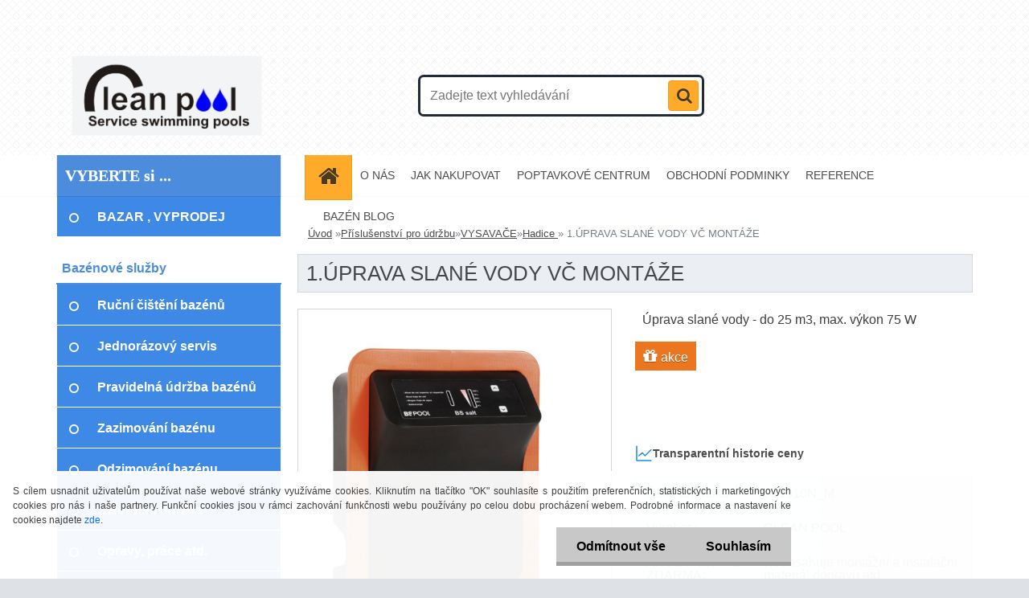

--- FILE ---
content_type: text/html; charset=utf-8
request_url: http://www.cleanpool.cz/cleanpool/eshop/21-1-Prislusenstvi-pro-udrzbu/32-3-Hadice/5/3268-1-UPRAVA-SLANE-VODY-VC-MONTAZE
body_size: 20765
content:


        <!DOCTYPE html>
    <html xmlns:og="http://ogp.me/ns#" xmlns:fb="http://www.facebook.com/2008/fbml" lang="cs" class="tmpl__3r01">
      <head>
          <script>
              window.cookie_preferences = getCookieSettings('cookie_preferences');
              window.cookie_statistics = getCookieSettings('cookie_statistics');
              window.cookie_marketing = getCookieSettings('cookie_marketing');

              function getCookieSettings(cookie_name) {
                  if (document.cookie.length > 0)
                  {
                      cookie_start = document.cookie.indexOf(cookie_name + "=");
                      if (cookie_start != -1)
                      {
                          cookie_start = cookie_start + cookie_name.length + 1;
                          cookie_end = document.cookie.indexOf(";", cookie_start);
                          if (cookie_end == -1)
                          {
                              cookie_end = document.cookie.length;
                          }
                          return unescape(document.cookie.substring(cookie_start, cookie_end));
                      }
                  }
                  return false;
              }
          </script>
                <title>VA SALT C10P (2017)</title>
        <script type="text/javascript">var action_unavailable='action_unavailable';var id_language = 'cs';var id_country_code = 'CZ';var language_code = 'cs-CZ';var path_request = '/request.php';var type_request = 'POST';var cache_break = "2527"; var enable_console_debug = false; var enable_logging_errors = false;var administration_id_language = 'cs';var administration_id_country_code = 'CZ';</script>          <script type="text/javascript" src="//ajax.googleapis.com/ajax/libs/jquery/1.8.3/jquery.min.js"></script>
          <script type="text/javascript" src="//code.jquery.com/ui/1.12.1/jquery-ui.min.js" ></script>
                  <script src="/wa_script/js/jquery.hoverIntent.minified.js?_=2025-01-30-11-13" type="text/javascript"></script>
        <script type="text/javascript" src="/admin/jscripts/jquery.qtip.min.js?_=2025-01-30-11-13"></script>
                  <script src="/wa_script/js/jquery.selectBoxIt.min.js?_=2025-01-30-11-13" type="text/javascript"></script>
                  <script src="/wa_script/js/bs_overlay.js?_=2025-01-30-11-13" type="text/javascript"></script>
        <script src="/wa_script/js/bs_design.js?_=2025-01-30-11-13" type="text/javascript"></script>
        <script src="/admin/jscripts/wa_translation.js?_=2025-01-30-11-13" type="text/javascript"></script>
        <link rel="stylesheet" type="text/css" href="/css/jquery.selectBoxIt.wa_script.css?_=2025-01-30-11-13" media="screen, projection">
        <link rel="stylesheet" type="text/css" href="/css/jquery.qtip.lupa.css?_=2025-01-30-11-13">
        
                  <script src="/wa_script/js/jquery.colorbox-min.js?_=2025-01-30-11-13" type="text/javascript"></script>
          <link rel="stylesheet" type="text/css" href="/css/colorbox.css?_=2025-01-30-11-13">
          <script type="text/javascript">
            jQuery(document).ready(function() {
              (function() {
                function createGalleries(rel) {
                  var regex = new RegExp(rel + "\\[(\\d+)]"),
                      m, group = "g_" + rel, groupN;
                  $("a[rel*=" + rel + "]").each(function() {
                    m = regex.exec(this.getAttribute("rel"));
                    if(m) {
                      groupN = group + m[1];
                    } else {
                      groupN = group;
                    }
                    $(this).colorbox({
                      rel: groupN,
                      slideshow:true,
                       maxWidth: "85%",
                       maxHeight: "85%",
                       returnFocus: false
                    });
                  });
                }
                createGalleries("lytebox");
                createGalleries("lyteshow");
              })();
            });</script>
          <script type="text/javascript">
      function init_products_hovers()
      {
        jQuery(".product").hoverIntent({
          over: function(){
            jQuery(this).find(".icons_width_hack").animate({width: "130px"}, 300, function(){});
          } ,
          out: function(){
            jQuery(this).find(".icons_width_hack").animate({width: "10px"}, 300, function(){});
          },
          interval: 40
        });
      }
      jQuery(document).ready(function(){

        jQuery(".param select, .sorting select").selectBoxIt();

        jQuery(".productFooter").click(function()
        {
          var $product_detail_link = jQuery(this).parent().find("a:first");

          if($product_detail_link.length && $product_detail_link.attr("href"))
          {
            window.location.href = $product_detail_link.attr("href");
          }
        });
        init_products_hovers();
        
        ebar_details_visibility = {};
        ebar_details_visibility["user"] = false;
        ebar_details_visibility["basket"] = false;

        ebar_details_timer = {};
        ebar_details_timer["user"] = setTimeout(function(){},100);
        ebar_details_timer["basket"] = setTimeout(function(){},100);

        function ebar_set_show($caller)
        {
          var $box_name = $($caller).attr("id").split("_")[0];

          ebar_details_visibility["user"] = false;
          ebar_details_visibility["basket"] = false;

          ebar_details_visibility[$box_name] = true;

          resolve_ebar_set_visibility("user");
          resolve_ebar_set_visibility("basket");
        }

        function ebar_set_hide($caller)
        {
          var $box_name = $($caller).attr("id").split("_")[0];

          ebar_details_visibility[$box_name] = false;

          clearTimeout(ebar_details_timer[$box_name]);
          ebar_details_timer[$box_name] = setTimeout(function(){resolve_ebar_set_visibility($box_name);},300);
        }

        function resolve_ebar_set_visibility($box_name)
        {
          if(   ebar_details_visibility[$box_name]
             && jQuery("#"+$box_name+"_detail").is(":hidden"))
          {
            jQuery("#"+$box_name+"_detail").slideDown(300);
          }
          else if(   !ebar_details_visibility[$box_name]
                  && jQuery("#"+$box_name+"_detail").not(":hidden"))
          {
            jQuery("#"+$box_name+"_detail").slideUp(0, function() {
              $(this).css({overflow: ""});
            });
          }
        }

        
        jQuery("#user_icon, #basket_icon").hoverIntent({
          over: function(){
            ebar_set_show(this);
            
          } ,
          out: function(){
            ebar_set_hide(this);
          },
          interval: 40
        });
        
        jQuery("#user_icon").click(function(e)
        {
          if(jQuery(e.target).attr("id") == "user_icon")
          {
            window.location.href = "http://www.cleanpool.cz/cleanpool/e-login/";
          }
        });

        jQuery("#basket_icon").click(function(e)
        {
          if(jQuery(e.target).attr("id") == "basket_icon")
          {
            window.location.href = "http://www.cleanpool.cz/cleanpool/e-basket/";
          }
        });
      
      });
    </script>        <meta http-equiv="Content-language" content="cs">
        <meta http-equiv="Content-Type" content="text/html; charset=utf-8">
        <meta name="language" content="czech">
        <meta name="keywords" content="1.úprava,slané,vody,montáže">
        <meta name="description" content="&lt;p&gt;&amp;Uacute;prava slan&amp;eacute;&amp;nbsp;vody - do 25 m3, max. v&amp;yacute;kon 75 W&lt;/p&gt;">
        <meta name="revisit-after" content="1 Days">
        <meta name="distribution" content="global">
        <meta name="expires" content="never">
                  <meta name="expires" content="never">
                    <link rel="previewimage" href="http://www.cleanpool.cz/fotky24650/fotos/_vyr_3268VASALT_mont.jpg" />
                    <link rel="canonical" href="http://www.cleanpool.cz/cleanpool/eshop/21-1-Prislusenstvi-pro-udrzbu/32-3-Hadice/5/3268-1-UPRAVA-SLANE-VODY-VC-MONTAZE"/>
          <meta property="og:image" content="http://www.cleanpool.cz/fotky24650/fotos/_vyrn_3268VASALT_mont.jpg" />
<meta property="og:image:secure_url" content="https://www.cleanpool.cz/fotky24650/fotos/_vyrn_3268VASALT_mont.jpg" />
<meta property="og:image:type" content="image/jpeg" />
<meta property="og:url" content="http://www.cleanpool.cz/cleanpool/eshop/305-1-TECHNOLOGIE-BAZENU/45-2-SOLIZATORY/5/3268-1-UPRAVA-SLANE-VODY-VC-MONTAZE" />
<meta property="og:title" content="1.ÚPRAVA SLANÉ VODY VČ MONTÁŽE" />
<meta property="og:description" content="&lt;p&gt;&amp;Uacute;prava slan&amp;eacute;&amp;nbsp;vody - do 25 m3, max. v&amp;yacute;kon 75 W&lt;/p&gt;" />
<meta property="og:type" content="product" />
<meta property="og:site_name" content="ČIstý bazén" />
            <meta name="robots" content="index, follow">
                      <link href="//www.cleanpool.cz/fotky24650/favikon_CP.gif" rel="icon" type="image/gif">
          <link rel="shortcut icon" type="image/gif" href="//www.cleanpool.cz/fotky24650/favikon_CP.gif">
                  <link rel="stylesheet" type="text/css" href="/css/lang_dependent_css/lang_cs.css?_=2025-01-30-11-13" media="screen, projection">
                <link rel='stylesheet' type='text/css' href='/wa_script/js/styles.css?_=2025-01-30-11-13'>
        <script language='javascript' type='text/javascript' src='/wa_script/js/javascripts.js?_=2025-01-30-11-13'></script>
        <script language='javascript' type='text/javascript' src='/wa_script/js/check_tel.js?_=2025-01-30-11-13'></script>
          <script src="/assets/javascripts/buy_button.js?_=2025-01-30-11-13"></script>
            <script type="text/javascript" src="/wa_script/js/bs_user.js?_=2025-01-30-11-13"></script>
        <script type="text/javascript" src="/wa_script/js/bs_fce.js?_=2025-01-30-11-13"></script>
        <script type="text/javascript" src="/wa_script/js/bs_fixed_bar.js?_=2025-01-30-11-13"></script>
        <script type="text/javascript" src="/bohemiasoft/js/bs.js?_=2025-01-30-11-13"></script>
        <script src="/wa_script/js/jquery.number.min.js?_=2025-01-30-11-13" type="text/javascript"></script>
        <script type="text/javascript">
            BS.User.id = 24650;
            BS.User.domain = "cleanpool";
            BS.User.is_responsive_layout = true;
            BS.User.max_search_query_length = 50;
            BS.User.max_autocomplete_words_count = 5;

            WA.Translation._autocompleter_ambiguous_query = ' Hledavý výraz je pro našeptávač příliš obecný. Zadejte prosím další znaky, slova nebo pokračujte odesláním formuláře pro vyhledávání.';
            WA.Translation._autocompleter_no_results_found = ' Nebyly nalezeny žádné produkty ani kategorie.';
            WA.Translation._error = " Chyba";
            WA.Translation._success = " Nastaveno";
            WA.Translation._warning = " Upozornění";
            WA.Translation._multiples_inc_notify = '<p class="multiples-warning"><strong>Tento produkt je možné objednat pouze v násobcích #inc#. </strong><br><small>Vámi zadaný počet kusů byl navýšen dle tohoto násobku.</small></p>';
            WA.Translation._shipping_change_selected = " Změnit...";
            WA.Translation._shipping_deliver_to_address = " Zásilka bude doručena na zvolenou adresu";

            BS.Design.template = {
              name: "3r01",
              is_selected: function(name) {
                if(Array.isArray(name)) {
                  return name.indexOf(this.name) > -1;
                } else {
                  return name === this.name;
                }
              }
            };
            BS.Design.isLayout3 = true;
            BS.Design.templates = {
              TEMPLATE_ARGON: "argon",TEMPLATE_NEON: "neon",TEMPLATE_CARBON: "carbon",TEMPLATE_XENON: "xenon",TEMPLATE_AURUM: "aurum",TEMPLATE_CUPRUM: "cuprum",TEMPLATE_ERBIUM: "erbium",TEMPLATE_CADMIUM: "cadmium",TEMPLATE_BARIUM: "barium",TEMPLATE_CHROMIUM: "chromium",TEMPLATE_SILICIUM: "silicium",TEMPLATE_IRIDIUM: "iridium",TEMPLATE_INDIUM: "indium",TEMPLATE_OXYGEN: "oxygen",TEMPLATE_HELIUM: "helium",TEMPLATE_FLUOR: "fluor",TEMPLATE_FERRUM: "ferrum",TEMPLATE_TERBIUM: "terbium",TEMPLATE_URANIUM: "uranium",TEMPLATE_ZINCUM: "zincum",TEMPLATE_CERIUM: "cerium",TEMPLATE_KRYPTON: "krypton",TEMPLATE_THORIUM: "thorium",TEMPLATE_ETHERUM: "etherum",TEMPLATE_KRYPTONIT: "kryptonit",TEMPLATE_TITANIUM: "titanium",TEMPLATE_PLATINUM: "platinum"            };
        </script>
                  <script src="/js/progress_button/modernizr.custom.js"></script>
                      <link rel="stylesheet" type="text/css" href="/bower_components/owl.carousel/dist/assets/owl.carousel.min.css" />
            <link rel="stylesheet" type="text/css" href="/bower_components/owl.carousel/dist/assets/owl.theme.default.min.css" />
            <script src="/bower_components/owl.carousel/dist/owl.carousel.min.js"></script>
                    <link rel="stylesheet" type="text/css" href="//static.bohemiasoft.com/jave/style.css?_=2025-01-30-11-13" media="screen">
                    <link rel="stylesheet" type="text/css" href="/css/font-awesome.4.7.0.min.css" media="screen">
          <link rel="stylesheet" type="text/css" href="/sablony/nove/3r01/3r01blue/css/product_var3.css?_=2025-01-30-11-13" media="screen">
                    <link rel="stylesheet"
                type="text/css"
                id="tpl-editor-stylesheet"
                href="/sablony/nove/3r01/3r01blue/css/colors.css?_=2025-01-30-11-13"
                media="screen">

          <meta name="viewport" content="width=device-width, initial-scale=1.0">
          <link rel="stylesheet" 
                   type="text/css" 
                   href="https://static.bohemiasoft.com/custom-css/neon.css?_1764923377" 
                   media="screen">            <script src="//static.bohemiasoft.com/jave/js/jquery.masonry.min.js?_=2025-01-30-11-13" type="text/javascript"></script>
            <style type="text/css">
               <!--#site_logo{
                  width: 275px;
                  height: 100px;
                  background-image: url('/fotky24650/design_setup/images/custom_image_logo.jpg?cache_time=1769522430');
                  background-repeat: no-repeat;
                  
                }html body .myheader { 
          background-image: url('/fotky24650/design_setup/images/custom_image_centerpage.png?cache_time=1769522430');
          border: black;
          background-repeat: repeat;
          background-position: 50% 50%;
          background-color: #FFFFFF;
        }#page_background{
                  background-image: none;
                  background-repeat: repeat;
                  background-position: 0px 0px;
                  background-color: #ffffff;
                }.bgLupa{
                  padding: 0;
                  border: none;
                }
      /***font nadpisu***/
      #left-box .title_left_eshop {
          color: #ffffff!important;
      }
      /***pozadi nadpisu***/
      #left-box .title_left_eshop {
          background-color: #4b8cdc!important;
      }
      /***font kategorie***/
      body #page .leftmenu2 ul li a {
                  color: #ffffff!important;
      }
      body #page .leftmenu ul li a {
                  color: #ffffff!important;
      }
      /***pozadi kategorie***/
      body #page .leftmenu2 ul li a {
                  background-color:#3e88e6!important;
      }
      body #page .leftmenu ul li a {
                  background-color:#3e88e6!important;
      }
      /***font kategorie - hover, active***/
      body #page .leftmenu2 ul li a:hover, body #page .leftmenu2 ul li.leftmenuAct a {
                  color:#ffffff !important;
      }
      body #page .leftmenu ul li a:hover, body #page .leftmenu ul li.leftmenuAct a {
                  color:#ffffff !important;
      }
      /***pozadi kategorie - hover, active***/
      body #page .leftmenu2 ul li a:hover, body #page .leftmenu2 ul li.leftmenuAct a {
                  background-color:#4b8cdc!important;
      }
      #left-box .leftmenu > ul > li:hover > a, html #page ul li.leftmenuAct a, #left-box ul li a:hover {
                  background-color:#4b8cdc!important;
      }
      /***before kategorie***/
      #left-box li a::before {
                  color: #ffffff!important; 
        } 
      /***before kategorie - hover, active***/
      .leftmenu li:hover a::before, .leftmenuAct a::before, .leftmenu2 li:hover a::before, .leftmenuAct a::before {
                  color: #ffffff!important; 
        }
      /***ramecek***/
      #left-box ul li a, #left-box .leftmenu > ul > li:hover > a, #left-box .leftmenuAct a, #left-box .leftmenu2 > ul > li:hover > a, #left-box .leftmenuAct a {
          border-color: #ffffff!important;
        }
      /***font podkategorie***/
      body #page .leftmenu2 ul ul li a {
                  color:#5c9ded!important;
        }
      body #page .leftmenu ul ul li a, body #page .leftmenu ul li.leftmenuAct ul li a {
            color:#5c9ded!important;
            border-color:#5c9ded!important;
        }
      /***pozadi podkategorie***/
      body #page .leftmenu2 ul ul li a {
                  background-color:#f8f8f8!important;
      }
      body #page .leftmenu ul ul li a, #left-box .leftmenu ul ul::after, #left-box .leftmenu ul ul, html #page ul ul li.leftmenuAct {
                  background-color:#f8f8f8!important;
      }
      /***font podkategorie - hover, active***/
      body #page .leftmenu2 ul ul li a:hover, body #page .leftmenu2 ul ul li.leftmenu2Act a{
                  color: #4b8cdc !important;
        }
      body #page .leftmenu ul ul li a:hover, body #page .leftmenu ul li.leftmenuAct ul li a:hover{
            color: #4b8cdc !important;
        }
      /***pozadi podkategorie - hover, active***/
      body #page .leftmenu2 ul ul li a:hover, body #page .leftmenu2 ul ul li.leftmenu2Act a{
                  background-color:#ffffff!important;
        }
      body #page .leftmenu ul ul li a:hover, body #page .leftmenu ul ul li.leftmenuAct a{
                  border-color:#ffffff!important;
        }
      /***before podkategorie***/
      html #left-box .leftmenu2 ul ul a::before{
                  color: #4b8cdc!important; 
        }
      html #left-box .leftmenu ul ul a::before{
                  color: #4b8cdc!important; 
      }
      /***before podkategorie - hover, active***/
      html #left-box .leftmenu2 ul ul li:hover a::before, html #left-box .leftmenu2 ul ul li.leftmenu2Act a::before{
                  color: #4b8cdc !important; 
        }
      html #left-box .leftmenu ul ul li:hover a::before, html #left-box .leftmenu ul ul li.leftmenuAct a::before{
                  color: #4b8cdc !important; 
        } /***font oddelovace***/
      body #page .leftmenu2 ul li.leftmenuCat, body #page .leftmenu2 ul li.leftmenuCat:hover {
                  color: #4b8cdc!important;
        }
      body #page .leftmenu ul li.leftmenuCat, body #page .leftmenu ul li.leftmenuCat:hover {
                  color: #4b8cdc!important;
        }/***pozadi oddelovace***/
      body #page .leftmenu2 ul li.leftmenuCat, body #page .leftmenu2 ul li.leftmenuCat:hover {
                  background-color:transparent!important;
        }
      body #page .leftmenu ul li.leftmenuCat, body #page .leftmenu ul li.leftmenuCat:hover {
                  background-color:transparent!important;
        }/***ramecek oddelovace***/
      .centerpage_params_filter_areas .ui-slider-range, .category-menu-sep-order-1, .category-menu-sep-order-2, .category-menu-sep-order-3, .category-menu-sep-order-4, .category-menu-sep-order-5, .category-menu-sep-order-6, .category-menu-sep-order-7, .category-menu-sep-order-8, .category-menu-sep-order-9, .category-menu-sep-order-10, .category-menu-sep-order-11, .category-menu-sep-order-12, .category-menu-sep-order-13, .category-menu-sep-order-14, .category-menu-sep-order-15, textarea:hover {
          border-color: #4b8cdc!important;
        }

 :root { 
 }
-->
                </style>          <link rel="stylesheet" type="text/css" href="/fotky24650/design_setup/css/user_defined.css?_=1477584360" media="screen, projection">
                    <script type="text/javascript" src="/admin/jscripts/wa_dialogs.js?_=2025-01-30-11-13"></script>
            <script>
      $(document).ready(function() {
        if (getCookie('show_cookie_message' + '_24650_cz') != 'no') {
          if($('#cookies-agreement').attr('data-location') === '0')
          {
            $('.cookies-wrapper').css("top", "0px");
          }
          else
          {
            $('.cookies-wrapper').css("bottom", "0px");
          }
          $('.cookies-wrapper').show();
        }

        $('#cookies-notify__close').click(function() {
          setCookie('show_cookie_message' + '_24650_cz', 'no');
          $('#cookies-agreement').slideUp();
          $("#masterpage").attr("style", "");
          setCookie('cookie_preferences', 'true');
          setCookie('cookie_statistics', 'true');
          setCookie('cookie_marketing', 'true');
          window.cookie_preferences = true;
          window.cookie_statistics = true;
          window.cookie_marketing = true;
          if(typeof gtag === 'function') {
              gtag('consent', 'update', {
                  'ad_storage': 'granted',
                  'analytics_storage': 'granted',
                  'ad_user_data': 'granted',
                  'ad_personalization': 'granted'
              });
          }
         return false;
        });

        $("#cookies-notify__disagree").click(function(){
            save_preferences();
        });

        $('#cookies-notify__preferences-button-close').click(function(){
            var cookies_notify_preferences = $("#cookies-notify-checkbox__preferences").is(':checked');
            var cookies_notify_statistics = $("#cookies-notify-checkbox__statistics").is(':checked');
            var cookies_notify_marketing = $("#cookies-notify-checkbox__marketing").is(':checked');
            save_preferences(cookies_notify_preferences, cookies_notify_statistics, cookies_notify_marketing);
        });

        function save_preferences(preferences = false, statistics = false, marketing = false)
        {
            setCookie('show_cookie_message' + '_24650_cz', 'no');
            $('#cookies-agreement').slideUp();
            $("#masterpage").attr("style", "");
            setCookie('cookie_preferences', preferences);
            setCookie('cookie_statistics', statistics);
            setCookie('cookie_marketing', marketing);
            window.cookie_preferences = preferences;
            window.cookie_statistics = statistics;
            window.cookie_marketing = marketing;
            if(marketing && typeof gtag === 'function')
            {
                gtag('consent', 'update', {
                    'ad_storage': 'granted'
                });
            }
            if(statistics && typeof gtag === 'function')
            {
                gtag('consent', 'update', {
                    'analytics_storage': 'granted',
                    'ad_user_data': 'granted',
                    'ad_personalization': 'granted',
                });
            }
            if(marketing === false && BS && BS.seznamIdentity) {
                BS.seznamIdentity.clearIdentity();
            }
        }

        /**
         * @param {String} cookie_name
         * @returns {String}
         */
        function getCookie(cookie_name) {
          if (document.cookie.length > 0)
          {
            cookie_start = document.cookie.indexOf(cookie_name + "=");
            if (cookie_start != -1)
            {
              cookie_start = cookie_start + cookie_name.length + 1;
              cookie_end = document.cookie.indexOf(";", cookie_start);
              if (cookie_end == -1)
              {
                cookie_end = document.cookie.length;
              }
              return unescape(document.cookie.substring(cookie_start, cookie_end));
            }
          }
          return "";
        }
        
        /**
         * @param {String} cookie_name
         * @param {String} value
         */
        function setCookie(cookie_name, value) {
          var time = new Date();
          time.setTime(time.getTime() + 365*24*60*60*1000); // + 1 rok
          var expires = "expires="+time.toUTCString();
          document.cookie = cookie_name + "=" + escape(value) + "; " + expires + "; path=/";
        }
      });
    </script>
            <script type="text/javascript" src="/wa_script/js/search_autocompleter.js?_=2025-01-30-11-13"></script>
                <link rel="stylesheet" type="text/css" href="/assets/vendor/magnific-popup/magnific-popup.css" />
      <script src="/assets/vendor/magnific-popup/jquery.magnific-popup.js"></script>
      <script type="text/javascript">
        BS.env = {
          decPoint: ",",
          basketFloatEnabled: true        };
      </script>
      <script type="text/javascript" src="/node_modules/select2/dist/js/select2.min.js"></script>
      <script type="text/javascript" src="/node_modules/maximize-select2-height/maximize-select2-height.min.js"></script>
      <script type="text/javascript">
        (function() {
          $.fn.select2.defaults.set("language", {
            noResults: function() {return " Nenalezeny žádné položky"},
            inputTooShort: function(o) {
              var n = o.minimum - o.input.length;
              return " Prosím zadejte #N# nebo více znaků.".replace("#N#", n);
            }
          });
          $.fn.select2.defaults.set("width", "100%")
        })();

      </script>
      <link type="text/css" rel="stylesheet" href="/node_modules/select2/dist/css/select2.min.css" />
      <script type="text/javascript" src="/wa_script/js/countdown_timer.js?_=2025-01-30-11-13"></script>
      <script type="text/javascript" src="/wa_script/js/app.js?_=2025-01-30-11-13"></script>
      <script type="text/javascript" src="/node_modules/jquery-validation/dist/jquery.validate.min.js"></script>

      
          </head>
      <body class="lang-cs catalog_true layout3 not-home page-product-detail page-product-3268 basket-empty vat-payer-y alternative-currency-y" >
        <a name="topweb"></a>
            <div id="cookies-agreement" class="cookies-wrapper" data-location="1"
         >
      <div class="cookies-notify-background"></div>
      <div class="cookies-notify" style="display:block!important;">
        <div class="cookies-notify__bar">
          <div class="cookies-notify__bar1">
            <div class="cookies-notify__text"
                                 >
                S cílem usnadnit uživatelům používat naše webové stránky využíváme cookies. Kliknutím na tlačítko "OK" souhlasíte s použitím preferenčních, statistických i marketingových cookies pro nás i naše partnery. Funkční cookies jsou v rámci zachování funkčnosti webu používány po celou dobu procházení webem. Podrobné informace a nastavení ke cookies najdete <span class="cookies-notify__detail_button">zde</span>.            </div>
            <div class="cookies-notify__button">
                <a href="#" id="cookies-notify__disagree" class="secondary-btn"
                   style="color: #000000;
                           background-color: #c8c8c8;
                           opacity: 1"
                >Odmítnout vše</a>
              <a href="#" id="cookies-notify__close"
                 style="color: #000000;
                        background-color: #c8c8c8;
                        opacity: 1"
                >Souhlasím</a>
            </div>
          </div>
                        <div class="cookies-notify__detail_box hidden"
                             >
                <div id="cookies-nofify__close_detail"> Zavřít</div>
                <div>
                    <br />
                    <b> Co jsou cookies?</b><br />
                    <span> Cookies jsou krátké textové informace, které jsou uloženy ve Vašem prohlížeči. Tyto informace běžně používají všechny webové stránky a jejich procházením dochází k ukládání cookies. Pomocí partnerských skriptů, které mohou stránky používat (například Google analytics</span><br /><br />
                    <b> Jak lze nastavit práci webu s cookies?</b><br />
                    <span> Přestože doporučujeme povolit používání všech typů cookies, práci webu s nimi můžete nastavit dle vlastních preferencí pomocí checkboxů zobrazených níže. Po odsouhlasení nastavení práce s cookies můžete změnit své rozhodnutí smazáním či editací cookies přímo v nastavení Vašeho prohlížeče. Podrobnější informace k promazání cookies najdete v nápovědě Vašeho prohlížeče.</span>
                </div>
                <div class="cookies-notify__checkboxes"
                                    >
                    <div class="checkbox-custom checkbox-default cookies-notify__checkbox">
                        <input type="checkbox" id="cookies-notify-checkbox__functional" checked disabled />
                        <label for="cookies-notify-checkbox__functional" class="cookies-notify__checkbox_label"> Nutné</label>
                    </div>
                    <div class="checkbox-custom checkbox-default cookies-notify__checkbox">
                        <input type="checkbox" id="cookies-notify-checkbox__preferences" checked />
                        <label for="cookies-notify-checkbox__preferences" class="cookies-notify__checkbox_label"> Preferenční</label>
                    </div>
                    <div class="checkbox-custom checkbox-default cookies-notify__checkbox">
                        <input type="checkbox" id="cookies-notify-checkbox__statistics" checked />
                        <label for="cookies-notify-checkbox__statistics" class="cookies-notify__checkbox_label"> Statistické</label>
                    </div>
                    <div class="checkbox-custom checkbox-default cookies-notify__checkbox">
                        <input type="checkbox" id="cookies-notify-checkbox__marketing" checked />
                        <label for="cookies-notify-checkbox__marketing" class="cookies-notify__checkbox_label"> Marketingové</label>
                    </div>
                </div>
                <div id="cookies-notify__cookie_types">
                    <div class="cookies-notify__cookie_type cookie-active" data-type="functional">
                         Nutné (13)
                    </div>
                    <div class="cookies-notify__cookie_type" data-type="preferences">
                         Preferenční (1)
                    </div>
                    <div class="cookies-notify__cookie_type" data-type="statistics">
                         Statistické (15)
                    </div>
                    <div class="cookies-notify__cookie_type" data-type="marketing">
                         Marketingové (15)
                    </div>
                    <div class="cookies-notify__cookie_type" data-type="unclassified">
                         Neklasifikované (7)
                    </div>
                </div>
                <div id="cookies-notify__cookie_detail">
                    <div class="cookie-notify__cookie_description">
                        <span id="cookie-notify__description_functional" class="cookie_description_active"> Tyto informace jsou nezbytné ke správnému chodu webové stránky jako například vkládání zboží do košíku, uložení vyplněných údajů nebo přihlášení do zákaznické sekce.</span>
                        <span id="cookie-notify__description_preferences" class="hidden"> Tyto cookies umožní přizpůsobit chování nebo vzhled stránky dle Vašich potřeb, například volba jazyka.</span>
                        <span id="cookie-notify__description_statistics" class="hidden"> Díky těmto cookies mohou majitelé i developeři webu více porozumět chování uživatelů a vyvijet stránku tak, aby byla co nejvíce prozákaznická. Tedy abyste co nejrychleji našli hledané zboží nebo co nejsnáze dokončili jeho nákup.</span>
                        <span id="cookie-notify__description_marketing" class="hidden"> Tyto informace umožní personalizovat zobrazení nabídek přímo pro Vás díky historické zkušenosti procházení dřívějších stránek a nabídek.</span>
                        <span id="cookie-notify__description_unclassified" class="hidden"> Tyto cookies prozatím nebyly roztříděny do vlastní kategorie.</span>
                    </div>
                    <style>
                        #cookies-notify__cookie_detail_table td
                        {
                            color: #ffffff                        }
                    </style>
                    <table class="table" id="cookies-notify__cookie_detail_table">
                        <thead>
                            <tr>
                                <th> Jméno</th>
                                <th> Účel</th>
                                <th> Vypršení</th>
                            </tr>
                        </thead>
                        <tbody>
                                                    <tr>
                                <td>show_cookie_message</td>
                                <td>Ukládá informaci o potřebě zobrazení cookie lišty</td>
                                <td>1 rok</td>
                            </tr>
                                                        <tr>
                                <td>__zlcmid</td>
                                <td>Tento soubor cookie se používá k uložení identity návštěvníka během návštěv a preference návštěvníka deaktivovat naši funkci živého chatu. </td>
                                <td>1 rok</td>
                            </tr>
                                                        <tr>
                                <td>__cfruid</td>
                                <td>Tento soubor cookie je součástí služeb poskytovaných společností Cloudflare – včetně vyrovnávání zátěže, doručování obsahu webových stránek a poskytování připojení DNS pro provozovatele webových stránek. </td>
                                <td>relace</td>
                            </tr>
                                                        <tr>
                                <td>_auth</td>
                                <td>Zajišťuje bezpečnost procházení návštěvníků tím, že zabraňuje padělání požadavků mezi stránkami. Tento soubor cookie je nezbytný pro bezpečnost webu a návštěvníka. </td>
                                <td>1 rok</td>
                            </tr>
                                                        <tr>
                                <td>csrftoken</td>
                                <td>Pomáhá předcházet útokům Cross-Site Request Forgery (CSRF). 
</td>
                                <td>1 rok</td>
                            </tr>
                                                        <tr>
                                <td>PHPSESSID</td>
                                <td>Zachovává stav uživatelské relace napříč požadavky na stránky. </td>
                                <td>relace</td>
                            </tr>
                                                        <tr>
                                <td>rc::a</td>
                                <td>Tento soubor cookie se používá k rozlišení mezi lidmi a roboty. To je výhodné pro web, aby
vytvářet platné zprávy o používání jejich webových stránek. </td>
                                <td>persistentní</td>
                            </tr>
                                                        <tr>
                                <td>rc::c</td>
                                <td>Tento soubor cookie se používá k rozlišení mezi lidmi a roboty. </td>
                                <td>relace</td>
                            </tr>
                                                        <tr>
                                <td>AWSALBCORS</td>
                                <td>Registruje, který server-cluster obsluhuje návštěvníka. To se používá v kontextu s vyrovnáváním zátěže, aby se optimalizovala uživatelská zkušenost. </td>
                                <td>6 dnů</td>
                            </tr>
                                                        <tr>
                                <td>18plus_allow_access#</td>
                                <td>Ukládá informaci o odsouhlasení okna 18+ pro web.</td>
                                <td>neznámý</td>
                            </tr>
                                                        <tr>
                                <td>18plus_cat#</td>
                                <td>Ukládá informaci o odsouhlasení okna 18+ pro kategorii.</td>
                                <td>neznámý</td>
                            </tr>
                                                        <tr>
                                <td>bs_slide_menu</td>
                                <td></td>
                                <td>neznámý</td>
                            </tr>
                                                        <tr>
                                <td>left_menu</td>
                                <td>Ukládá informaci o způsobu zobrazení levého menu.</td>
                                <td>neznámý</td>
                            </tr>
                                                    </tbody>
                    </table>
                    <div class="cookies-notify__button">
                        <a href="#" id="cookies-notify__preferences-button-close"
                           style="color: #000000;
                                background-color: #c8c8c8;
                                opacity: 1">
                            Uložit nastavení                        </a>
                    </div>
                </div>
            </div>
                    </div>
      </div>
    </div>
    
  <div id="responsive_layout_large"></div><div id="page">    <script type="text/javascript">
      var responsive_articlemenu_name = ' Menu';
      var responsive_eshopmenu_name = ' E-shop';
    </script>
        <div class="myheader">
            <div class="content">
            <div class="logo-wrapper">
            <a id="site_logo" href="//www.cleanpool.cz" class="mylogo" aria-label="Logo"></a>
    </div>
                <div id="search">
      <form name="search" id="searchForm" action="/cleanpool/search-engine.htm" method="GET" enctype="multipart/form-data">
        <label for="q" class="title_left2"> Hľadanie</label>
        <p>
          <input name="slovo" type="text" class="inputBox" id="q" placeholder=" Zadejte text vyhledávání" maxlength="50">
          
          <input type="hidden" id="source_service" value="www.webareal.cz">
        </p>
        <div class="wrapper_search_submit">
          <input type="submit" class="search_submit" aria-label="search" name="search_submit" value="">
        </div>
        <div id="search_setup_area">
          <input id="hledatjak2" checked="checked" type="radio" name="hledatjak" value="2">
          <label for="hledatjak2">Hledat ve zboží</label>
          <br />
          <input id="hledatjak1"  type="radio" name="hledatjak" value="1">
          <label for="hledatjak1">Hledat v článcích</label>
                    <script type="text/javascript">
            function resolve_search_mode_visibility()
            {
              if (jQuery('form[name=search] input').is(':focus'))
              {
                if (jQuery('#search_setup_area').is(':hidden'))
                {
                  jQuery('#search_setup_area').slideDown(400);
                }
              }
              else
              {
                if (jQuery('#search_setup_area').not(':hidden'))
                {
                  jQuery('#search_setup_area').slideUp(400);
                }
              }
            }

            $('form[name=search] input').click(function() {
              this.focus();
            });

            jQuery('form[name=search] input')
                .focus(function() {
                  resolve_search_mode_visibility();
                })
                .blur(function() {
                  setTimeout(function() {
                    resolve_search_mode_visibility();
                  }, 1000);
                });

          </script>
                  </div>
      </form>
    </div>
          </div>
          </div>
    <div id="page_background">      <div class="hack-box"><!-- HACK MIN WIDTH FOR IE 5, 5.5, 6  -->
                  <div id="masterpage" style="margin-bottom:95px;"><!-- MASTER PAGE -->
              <div id="header">          </div><!-- END HEADER -->
              <!--[if IE 6]>
    <style>
    #main-menu ul ul{visibility:visible;}
    </style>
    <![endif]-->

    
    <div id="topmenu"><!-- TOPMENU -->
            <div id="main-menu" class="">
                 <ul>
            <li class="eshop-menu-home">
              <a href="//www.cleanpool.cz" class="top_parent_act" aria-label="Homepage">
                              </a>
            </li>
          </ul>
          
<ul><li class="eshop-menu-1 eshop-menu-order-1 eshop-menu-odd"><a href="/cleanpool/1-O-NAS"  class="top_parent">O NÁS</a> <ul><!--[if lte IE 7]><table><tr><td><![endif]--> <li class="eshop-submenu-1"><a href="/cleanpool/1-O-NAS/1-O-nas" >O nás ..</a></li><li class="eshop-submenu-2"><a href="/cleanpool/1-O-NAS/2-Kontakty" >Kontakty</a></li><li class="eshop-submenu-12"><a href="/cleanpool/1-O-NAS/12-RECENZE-HEUREKA" >RECENZE HEUREKA</a></li> <!--[if lte IE 7]></td></tr></table><![endif]--></ul> 
</li></ul>
<ul><li class="eshop-menu-4 eshop-menu-order-2 eshop-menu-even"><a href="/cleanpool/4-JAK-NAKUPOVAT"  class="top_parent">JAK NAKUPOVAT</a> <ul><!--[if lte IE 7]><table><tr><td><![endif]--> <li class="eshop-submenu-3"><a href="/cleanpool/4-JAK-NAKUPOVAT/3-NAKUP-Krok-za-Krokem" >NÁKUP Krok za Krokem</a></li><li class="eshop-submenu-10"><a href="/cleanpool/4-JAK-NAKUPOVAT/10-Zpusoby-PLATBY" >Způsoby PLATBY</a></li><li class="eshop-submenu-5"><a href="/cleanpool/4-JAK-NAKUPOVAT/5-Zpusob-DOPRAVY" >Způsob DOPRAVY</a></li> <!--[if lte IE 7]></td></tr></table><![endif]--></ul> 
</li></ul>
<ul><li class="eshop-menu-5 eshop-menu-order-3 eshop-menu-odd"><a href="/cleanpool/5-POPTAVKOVE-CENTRUM"  class="top_parent">POPTAVKOVÉ CENTRUM</a>
</li></ul>
<ul><li class="eshop-menu-6 eshop-menu-order-4 eshop-menu-even"><a target="_new" href="http://www.cleanpool.cz/cleanpool/0/0/2/12"  class="top_parent">OBCHODNÍ PODMINKY</a>
</li></ul>
<ul><li class="eshop-menu-3 eshop-menu-order-5 eshop-menu-odd"><a href="/cleanpool/3-REFERENCE"  class="top_parent">REFERENCE</a> <ul><!--[if lte IE 7]><table><tr><td><![endif]--> <li class="eshop-submenu-13"><a target="_new" href="/cleanpool/1-O-NAS/12-RECENZE-HEUREKA" >HEUREKA</a></li><li class="eshop-submenu-14"><a target="_new" href="https://www.youtube.com/playlist?list=PLIAKyXgDJ4_leBXrs4eobbldHiFGhd1Cc" >YOUTUBE Videogalerie</a></li> <!--[if lte IE 7]></td></tr></table><![endif]--></ul> 
</li></ul>          <ul>
            <li class="eshop-menu-blog">
              <a href="//www.cleanpool.cz/blog" class="top_parent">
                BAZÉN BLOG              </a>
            </li>
          </ul>
              </div>
    </div><!-- END TOPMENU -->
              <div id="aroundpage"><!-- AROUND PAGE -->
            
      <!-- LEFT BOX -->
      <div id="left-box">
              <div class="menu-typ-2 masonry_enabled" id="left_eshop">
                <p class="title_left_eshop">VYBERTE si ...</p>
          
        <div id="inleft_eshop">
          <div class="leftmenu">
                <ul class="root-eshop-menu">
              <li class="leftmenuDef category-menu-23 category-menu-order-1 category-menu-odd">
          <a href="/cleanpool/eshop/23-1-BAZAR-VYPRODEJ">            <strong>
              BAZAR , VYPRODEJ            </strong>
            </a>        </li>

                <li class="leftmenuCat category-menu-sep-1 category-menu-sep-order-1">
                      <strong>
              Bazénové služby            </strong>
                    </li>

                <li class="leftmenuDef category-menu-7 category-menu-order-2 category-menu-even">
          <a href="/cleanpool/eshop/7-1-Rucni-cisteni-bazenu">            <strong>
              Ruční čištění bazénů            </strong>
            </a>        </li>

                <li class="leftmenuDef category-menu-8 category-menu-order-3 category-menu-odd">
          <a href="/cleanpool/eshop/8-1-Jednorazovy-servis">            <strong>
              Jednorázový servis            </strong>
            </a>        </li>

                <li class="leftmenuDef category-menu-9 category-menu-order-4 category-menu-even">
          <a href="/cleanpool/eshop/9-1-Pravidelna-udrzba-bazenu">            <strong>
              Pravidelná údržba bazénů            </strong>
            </a>        </li>

                <li class="leftmenuDef category-menu-10 category-menu-order-5 category-menu-odd">
          <a href="/cleanpool/eshop/10-1-Zazimovani-bazenu">            <strong>
              Zazimování bazénu            </strong>
            </a>        </li>

                <li class="leftmenuDef category-menu-11 category-menu-order-6 category-menu-even">
          <a href="/cleanpool/eshop/11-1-Odzimovani-bazenu">            <strong>
              Odzimování bazénu            </strong>
            </a>        </li>

                <li class="leftmenuDef category-menu-12 category-menu-order-7 category-menu-odd">
          <a href="/cleanpool/eshop/12-1-Celorocni-udrzba">            <strong>
              Celoroční údržba            </strong>
            </a>        </li>

                <li class="leftmenuDef category-menu-22 category-menu-order-8 category-menu-even">
          <a href="/cleanpool/eshop/22-1-Opravy-prace-atd">            <strong>
              Opravy, práce atd.            </strong>
            </a>        </li>

                <li class="sub leftmenuDef category-menu-2 category-menu-order-9 category-menu-odd">
          <a href="/cleanpool/eshop/2-1-Bazenova-chemie">            <strong>
              Bazénová chemie            </strong>
            &#187;      <!--[if IE 7]><!--></a><!--<![endif]-->
      <!--[if lte IE 6]><table><tr><td><![endif]-->
          <ul class="eshop-submenu level-2">
              <li class="sub leftmenuDef category-submenu-52 masonry_item">
          <a href="/cleanpool/eshop/2-1-Bazenova-chemie/52-2-LETNI-OBDOBI">            <strong>
              LETNÍ OBDOBÍ            </strong>
            &#187;      <!--[if IE 7]><!--></a><!--<![endif]-->
      <!--[if lte IE 6]><table><tr><td><![endif]-->
          <ul class="eshop-submenu level-3">
              <li class="leftmenuDef category-submenu-54">
          <a href="/cleanpool/eshop/2-1-Bazenova-chemie/54-3-CHLOR-TABLETY-MULTI-5V1">            <strong>
              CHLOR TABLETY MULTI 5V1            </strong>
            </a>        </li>

                <li class="leftmenuDef category-submenu-55">
          <a href="/cleanpool/eshop/2-1-Bazenova-chemie/55-3-CHLOR-TABLETY-MULTI-3V1">            <strong>
              CHLOR TABLETY MULTI 3V1            </strong>
            </a>        </li>

                <li class="leftmenuDef category-submenu-56">
          <a href="/cleanpool/eshop/2-1-Bazenova-chemie/56-3-CHLOR-TABLETY">            <strong>
              CHLOR TABLETY             </strong>
            </a>        </li>

                <li class="leftmenuDef category-submenu-57">
          <a href="/cleanpool/eshop/2-1-Bazenova-chemie/57-3-CHLOR-SOK-Granulat">            <strong>
              CHLOR ŠOK Granulat            </strong>
            </a>        </li>

                <li class="leftmenuDef category-submenu-58">
          <a href="/cleanpool/eshop/2-1-Bazenova-chemie/58-3-CHLOR-TEKUTY">            <strong>
              CHLOR TEKUTÝ            </strong>
            </a>        </li>

                <li class="leftmenuDef category-submenu-59">
          <a href="/cleanpool/eshop/2-1-Bazenova-chemie/59-3-UPRAVA-PH-MINUS">            <strong>
              ÚPRAVA PH - MINUS            </strong>
            </a>        </li>

                <li class="leftmenuDef category-submenu-60">
          <a href="/cleanpool/eshop/2-1-Bazenova-chemie/60-3-UPRAVA-PH-PLUS">            <strong>
              ÚPRAVA PH - PLUS            </strong>
            </a>        </li>

                <li class="leftmenuDef category-submenu-61">
          <a href="/cleanpool/eshop/2-1-Bazenova-chemie/61-3-PROTI-RASAM-ALGICID">            <strong>
              PROTI ŘASÁM - ALGICID            </strong>
            </a>        </li>

                <li class="leftmenuDef category-submenu-62">
          <a href="/cleanpool/eshop/2-1-Bazenova-chemie/62-3-VLOCKOVACE-FLOKULANTY">            <strong>
              VLOČKOVAČE - FLOKULANTY            </strong>
            </a>        </li>

            </ul>
      <style>
        #left-box .remove_point a::before
        {
          display: none;
        }
      </style>
          <!--[if lte IE 6]></td></tr></table></a><![endif]-->
      </a>        </li>

                <li class="leftmenuDef category-submenu-53 masonry_item">
          <a href="/cleanpool/eshop/2-1-Bazenova-chemie/53-2-ZIMNI-OBDOBI">            <strong>
              ZIMNÍ OBDOBÍ            </strong>
            </a>        </li>

                <li class="leftmenuDef category-submenu-63 masonry_item">
          <a href="/cleanpool/eshop/2-1-Bazenova-chemie/63-2-PRO-AUTOM-DAVKOVACE">            <strong>
              PRO AUTOM.DÁVKOVAČE            </strong>
            </a>        </li>

            </ul>
      <style>
        #left-box .remove_point a::before
        {
          display: none;
        }
      </style>
          <!--[if lte IE 6]></td></tr></table></a><![endif]-->
      </a>        </li>

                <li class="leftmenuDef category-menu-30 category-menu-order-10 category-menu-even">
          <a href="/cleanpool/eshop/30-1-Cistici-prostredky">            <strong>
              Čištící prostředky            </strong>
            </a>        </li>

                <li class="sub leftmenuDef category-menu-29 category-menu-order-11 category-menu-odd">
          <a href="/cleanpool/eshop/29-1-WHIRPOOL-SPA">            <strong>
              WHIRPOOL SPA            </strong>
            &#187;      <!--[if IE 7]><!--></a><!--<![endif]-->
      <!--[if lte IE 6]><table><tr><td><![endif]-->
          <ul class="eshop-submenu level-2">
              <li class="leftmenuDef category-submenu-19 masonry_item">
          <a href="/cleanpool/eshop/29-1-WHIRPOOL-SPA/19-2-DESINFEKCE-CHLOR">            <strong>
              DESINFEKCE CHLOR            </strong>
            </a>        </li>

                <li class="leftmenuDef category-submenu-20 masonry_item">
          <a href="/cleanpool/eshop/29-1-WHIRPOOL-SPA/20-2-VONNE-Esence">            <strong>
              VONNÉ Esence            </strong>
            </a>        </li>

                <li class="leftmenuDef category-submenu-21 masonry_item">
          <a href="/cleanpool/eshop/29-1-WHIRPOOL-SPA/21-2-CISTENI-UDRZBA">            <strong>
              ČIŠTĚNÍ ÚDRŽBA            </strong>
            </a>        </li>

            </ul>
      <style>
        #left-box .remove_point a::before
        {
          display: none;
        }
      </style>
          <!--[if lte IE 6]></td></tr></table></a><![endif]-->
      </a>        </li>

                <li class="leftmenuCat category-menu-sep-3 category-menu-sep-order-2">
                      <strong>
              Vše pro Bazén             </strong>
                    </li>

                <li class="sub leftmenuDef category-menu-305 category-menu-order-12 category-menu-even">
          <a href="/cleanpool/eshop/305-1-TECHNOLOGIE-BAZENU">            <strong>
              TECHNOLOGIE BAŽÉNU            </strong>
            &#187;      <!--[if IE 7]><!--></a><!--<![endif]-->
      <!--[if lte IE 6]><table><tr><td><![endif]-->
          <ul class="eshop-submenu level-2">
              <li class="sub leftmenuDef category-submenu-41 masonry_item">
          <a href="/cleanpool/eshop/305-1-TECHNOLOGIE-BAZENU/41-2-FILTRACNI-ZARIZENI">            <strong>
              FILTRAČNÍ ZAŘÍZENÍ            </strong>
            &#187;      <!--[if IE 7]><!--></a><!--<![endif]-->
      <!--[if lte IE 6]><table><tr><td><![endif]-->
          <ul class="eshop-submenu level-3">
              <li class="leftmenuDef category-submenu-42">
          <a href="/cleanpool/eshop/305-1-TECHNOLOGIE-BAZENU/42-3-FILTRACE-do-48m3">            <strong>
              FILTRACE do 48m3            </strong>
            </a>        </li>

                <li class="leftmenuDef category-submenu-43">
          <a href="/cleanpool/eshop/305-1-TECHNOLOGIE-BAZENU/43-3-FILTRACE-do-88m3">            <strong>
              FILTRACE do 88m3            </strong>
            </a>        </li>

                <li class="leftmenuDef category-submenu-44">
          <a href="/cleanpool/eshop/305-1-TECHNOLOGIE-BAZENU/44-3-FILTRACNI-NAPLNE">            <strong>
              FILTRAČNÍ NÁPLNĚ            </strong>
            </a>        </li>

            </ul>
      <style>
        #left-box .remove_point a::before
        {
          display: none;
        }
      </style>
          <!--[if lte IE 6]></td></tr></table></a><![endif]-->
      </a>        </li>

                <li class="sub leftmenuDef category-submenu-45 masonry_item">
          <a href="/cleanpool/eshop/305-1-TECHNOLOGIE-BAZENU/45-2-SOLIZATORY">            <strong>
              SOLIZÁTORY            </strong>
            &#187;      <!--[if IE 7]><!--></a><!--<![endif]-->
      <!--[if lte IE 6]><table><tr><td><![endif]-->
          <ul class="eshop-submenu level-3">
              <li class="leftmenuDef category-submenu-46">
          <a href="/cleanpool/eshop/305-1-TECHNOLOGIE-BAZENU/46-3-ZODIAC">            <strong>
              ZODIAC            </strong>
            </a>        </li>

                <li class="leftmenuDef category-submenu-47">
          <a href="/cleanpool/eshop/305-1-TECHNOLOGIE-BAZENU/47-3-VA-SALT">            <strong>
              VA SALT            </strong>
            </a>        </li>

                <li class="leftmenuDef category-submenu-48">
          <a href="/cleanpool/eshop/305-1-TECHNOLOGIE-BAZENU/48-3-BAZENOVA-SUL">            <strong>
              BAZÉNOVÁ SŮL            </strong>
            </a>        </li>

            </ul>
      <style>
        #left-box .remove_point a::before
        {
          display: none;
        }
      </style>
          <!--[if lte IE 6]></td></tr></table></a><![endif]-->
      </a>        </li>

                <li class="sub leftmenuDef category-submenu-49 masonry_item">
          <a href="/cleanpool/eshop/305-1-TECHNOLOGIE-BAZENU/49-2-UV-LAMPY-ZMEKCOVACE">            <strong>
              UV LAMPY, ZMĚKČOVAČE            </strong>
            &#187;      <!--[if IE 7]><!--></a><!--<![endif]-->
      <!--[if lte IE 6]><table><tr><td><![endif]-->
          <ul class="eshop-submenu level-3">
              <li class="leftmenuDef category-submenu-50">
          <a href="/cleanpool/eshop/305-1-TECHNOLOGIE-BAZENU/50-3-UV-LAMPY">            <strong>
              UV LAMPY            </strong>
            </a>        </li>

                <li class="leftmenuDef category-submenu-51">
          <a href="/cleanpool/eshop/305-1-TECHNOLOGIE-BAZENU/51-3-ZMEKCOVACE-VODY">            <strong>
              ZMĚKČOVAČE VODY            </strong>
            </a>        </li>

            </ul>
      <style>
        #left-box .remove_point a::before
        {
          display: none;
        }
      </style>
          <!--[if lte IE 6]></td></tr></table></a><![endif]-->
      </a>        </li>

                <li class="sub leftmenuDef category-submenu-64 masonry_item">
          <a href="/cleanpool/eshop/305-1-TECHNOLOGIE-BAZENU/64-2-TEPELNA-CERPADLA">            <strong>
              TEPELNÁ ČERPADLA            </strong>
            &#187;      <!--[if IE 7]><!--></a><!--<![endif]-->
      <!--[if lte IE 6]><table><tr><td><![endif]-->
          <ul class="eshop-submenu level-3">
              <li class="leftmenuDef category-submenu-65">
          <a href="/cleanpool/eshop/305-1-TECHNOLOGIE-BAZENU/65-3-STANDARD">            <strong>
              STANDARD            </strong>
            </a>        </li>

                <li class="leftmenuDef category-submenu-66">
          <a href="/cleanpool/eshop/305-1-TECHNOLOGIE-BAZENU/66-3-S-INVERTOREM">            <strong>
              S INVERTOREM            </strong>
            </a>        </li>

            </ul>
      <style>
        #left-box .remove_point a::before
        {
          display: none;
        }
      </style>
          <!--[if lte IE 6]></td></tr></table></a><![endif]-->
      </a>        </li>

            </ul>
      <style>
        #left-box .remove_point a::before
        {
          display: none;
        }
      </style>
          <!--[if lte IE 6]></td></tr></table></a><![endif]-->
      </a>        </li>

                <li class="sub leftmenuDef category-menu-21 category-menu-order-13 category-menu-odd selected-category">
          <a href="/cleanpool/eshop/21-1-Prislusenstvi-pro-udrzbu">            <strong>
              Příslušenství pro údržbu            </strong>
            &#187;      <!--[if IE 7]><!--></a><!--<![endif]-->
      <!--[if lte IE 6]><table><tr><td><![endif]-->
          <ul class="eshop-submenu level-2">
              <li class="sub leftmenuDef category-submenu-22 masonry_item">
          <a href="/cleanpool/eshop/21-1-Prislusenstvi-pro-udrzbu/22-2-KARTACE-TYCE-HADICE">            <strong>
              KARTÁČE ,TYČE,HADICE            </strong>
            &#187;      <!--[if IE 7]><!--></a><!--<![endif]-->
      <!--[if lte IE 6]><table><tr><td><![endif]-->
          <ul class="eshop-submenu level-3">
              <li class="leftmenuDef category-submenu-26">
          <a href="/cleanpool/eshop/21-1-Prislusenstvi-pro-udrzbu/26-3-SADY-Prislusenstvi">            <strong>
              SADY Příslušenství            </strong>
            </a>        </li>

                <li class="leftmenuDef category-submenu-24">
          <a href="/cleanpool/eshop/21-1-Prislusenstvi-pro-udrzbu/24-3-KARTACE">            <strong>
              KARTÁČE            </strong>
            </a>        </li>

                <li class="leftmenuDef category-submenu-25">
          <a href="/cleanpool/eshop/21-1-Prislusenstvi-pro-udrzbu/25-3-TYCE">            <strong>
              TYČE            </strong>
            </a>        </li>

                <li class="leftmenuDef category-submenu-33">
          <a href="/cleanpool/eshop/21-1-Prislusenstvi-pro-udrzbu/33-3-HADICE">            <strong>
              HADICE            </strong>
            </a>        </li>

            </ul>
      <style>
        #left-box .remove_point a::before
        {
          display: none;
        }
      </style>
          <!--[if lte IE 6]></td></tr></table></a><![endif]-->
      </a>        </li>

                <li class="sub leftmenuDef category-submenu-28 selected-category masonry_item">
          <a href="/cleanpool/eshop/21-1-Prislusenstvi-pro-udrzbu/28-2-VYSAVACE">            <strong>
              VYSAVAČE            </strong>
            &#187;      <!--[if IE 7]><!--></a><!--<![endif]-->
      <!--[if lte IE 6]><table><tr><td><![endif]-->
          <ul class="eshop-submenu level-3">
              <li class="leftmenuDef category-submenu-29">
          <a href="/cleanpool/eshop/21-1-Prislusenstvi-pro-udrzbu/29-3-Rucni-vysavace">            <strong>
              Ruční vysavače            </strong>
            </a>        </li>

                <li class="leftmenuDef category-submenu-30">
          <a href="/cleanpool/eshop/21-1-Prislusenstvi-pro-udrzbu/30-3-Poloautomaticke-vysavace">            <strong>
              Poloautomatické vysavače            </strong>
            </a>        </li>

                <li class="leftmenuDef category-submenu-31">
          <a href="/cleanpool/eshop/21-1-Prislusenstvi-pro-udrzbu/31-3-Roboticke-vysavace">            <strong>
              Robotické vysavače            </strong>
            </a>        </li>

                <li class="leftmenuDef category-submenu-32 selected-category">
          <a href="/cleanpool/eshop/21-1-Prislusenstvi-pro-udrzbu/32-3-Hadice">            <strong>
              Hadice             </strong>
            </a>        </li>

            </ul>
      <style>
        #left-box .remove_point a::before
        {
          display: none;
        }
      </style>
          <!--[if lte IE 6]></td></tr></table></a><![endif]-->
      </a>        </li>

                <li class="sub leftmenuDef category-submenu-34 masonry_item">
          <a href="/cleanpool/eshop/21-1-Prislusenstvi-pro-udrzbu/34-2-SITKY">            <strong>
              SÍŤKY            </strong>
            &#187;      <!--[if IE 7]><!--></a><!--<![endif]-->
      <!--[if lte IE 6]><table><tr><td><![endif]-->
          <ul class="eshop-submenu level-3">
              <li class="leftmenuDef category-submenu-35">
          <a href="/cleanpool/eshop/21-1-Prislusenstvi-pro-udrzbu/35-3-Hladinove-sitky">            <strong>
              Hladinové síťky            </strong>
            </a>        </li>

                <li class="leftmenuDef category-submenu-36">
          <a href="/cleanpool/eshop/21-1-Prislusenstvi-pro-udrzbu/36-3-Sitky-do-hlouby">            <strong>
              Síťky do hlouby            </strong>
            </a>        </li>

            </ul>
      <style>
        #left-box .remove_point a::before
        {
          display: none;
        }
      </style>
          <!--[if lte IE 6]></td></tr></table></a><![endif]-->
      </a>        </li>

            </ul>
      <style>
        #left-box .remove_point a::before
        {
          display: none;
        }
      </style>
          <!--[if lte IE 6]></td></tr></table></a><![endif]-->
      </a>        </li>

                <li class="sub leftmenuDef category-menu-304 category-menu-order-14 category-menu-even">
          <a href="/cleanpool/eshop/304-1-Prislusenstvi-ostatni">            <strong>
              Příslušenství ostatní            </strong>
            &#187;      <!--[if IE 7]><!--></a><!--<![endif]-->
      <!--[if lte IE 6]><table><tr><td><![endif]-->
          <ul class="eshop-submenu level-2">
              <li class="leftmenuDef category-submenu-37 masonry_item">
          <a href="/cleanpool/eshop/304-1-Prislusenstvi-ostatni/37-2-DAVKOVACE-PLOVOUCI">            <strong>
              DÁVKOVAČE PLOVOUCÍ            </strong>
            </a>        </li>

                <li class="leftmenuDef category-submenu-38 masonry_item">
          <a href="/cleanpool/eshop/304-1-Prislusenstvi-ostatni/38-2-TEPLOMERY">            <strong>
              TEPLOMĚRY            </strong>
            </a>        </li>

                <li class="leftmenuDef category-submenu-39 masonry_item">
          <a href="/cleanpool/eshop/304-1-Prislusenstvi-ostatni/39-2-TESTERY">            <strong>
              TESTERY            </strong>
            </a>        </li>

                <li class="leftmenuDef category-submenu-40 masonry_item">
          <a href="/cleanpool/eshop/304-1-Prislusenstvi-ostatni/40-2-LEPENI">            <strong>
              LEPENÍ            </strong>
            </a>        </li>

            </ul>
      <style>
        #left-box .remove_point a::before
        {
          display: none;
        }
      </style>
          <!--[if lte IE 6]></td></tr></table></a><![endif]-->
      </a>        </li>

                <li class="leftmenuCat category-menu-sep-4 category-menu-sep-order-3">
                      <strong>
              Servis technologie            </strong>
                    </li>

                <li class="leftmenuDef category-menu-26 category-menu-order-15 category-menu-odd">
          <a href="/cleanpool/eshop/26-1-Vymena-filtracniho-media">            <strong>
              Výměna filtračního media            </strong>
            </a>        </li>

                <li class="leftmenuCat category-menu-sep-6 category-menu-sep-order-4">
                      <strong>
              Bazénové LED osvětlení            </strong>
                    </li>

                <li class="leftmenuDef category-menu-24 category-menu-order-16 category-menu-even">
          <a href="/cleanpool/eshop/24-1-Povrchova-instalace">            <strong>
              Povrchová instalace            </strong>
            </a>        </li>

                <li class="leftmenuCat category-menu-sep-25 category-menu-sep-order-5">
                      <strong>
              VÝSTAVBA BAZÉNŮ            </strong>
                    </li>

                <li class="leftmenuDef category-menu-5 category-menu-order-17 category-menu-odd">
          <a href="/cleanpool/eshop/5-1-Stavba-bazenu">            <strong>
              Stavba bazénů            </strong>
            </a>        </li>

            </ul>
      <style>
        #left-box .remove_point a::before
        {
          display: none;
        }
      </style>
              </div>
        </div>

        
        <div id="footleft1">
                  </div>

            </div>
          <div id="left3">
      <div id="inleft3_top"></div>
      <div id="inleft3">
        <p> </p>
<p> </p>
<p><a title="Svět svítícího skla" href="http://www.x-koncept.net" target="_blank" rel="noopener"></a></p>
<p> </p>
<p> </p>              </div>
      <div id="inleft3_foot"></div>
    </div>
          </div><!-- END LEFT BOX -->
            <div id="right-box"><!-- RIGHT BOX2 -->
              </div><!-- END RIGHT BOX -->
      

            <hr class="hide">
                        <div id="centerpage2"><!-- CENTER PAGE -->
              <div id="incenterpage2"><!-- in the center -->
                <script type="text/javascript">
  var product_information = {
    id: '3268',
    name: '1.ÚPRAVA SLANÉ VODY VČ MONTÁŽE',
    brand: '',
    price: '18990',
    category: 'Příslušenství pro údržbu > VYSAVAČE > Hadice ',
    is_variant: false,
    variant_id: 0  };
</script>
        <div id="fb-root"></div>
    <script>(function(d, s, id) {
            var js, fjs = d.getElementsByTagName(s)[0];
            if (d.getElementById(id)) return;
            js = d.createElement(s); js.id = id;
            js.src = "//connect.facebook.net/ cs_CZ/all.js#xfbml=1&appId=";
            fjs.parentNode.insertBefore(js, fjs);
        }(document, 'script', 'facebook-jssdk'));</script>
       <script>
           BS.price_history_widget.data = {
             id_produkt: '3268',
             id_ciselnik: '',
             today_price: '18990.000',
             name: '1.ÚPRAVA SLANÉ VODY VČ MONTÁŽE',
           };
           WA.Translation._ph_product_title = 'Historie ceny';
       </script>
             <script type="application/ld+json">
      {
        "@context": "http://schema.org",
        "@type": "Product",
                "name": "VA SALT C10P (2017)",
        "description": "&lt;p&gt;&amp;Uacute;prava slan&amp;eacute;&amp;nbsp;vody - do 25 m3, max. v&amp;yacute;kon 75 W&lt;/p&gt;",
                "image": "http://www.cleanpool.cz/fotky24650/fotos/_vyr_3268VASALT_mont.jpg",
                "gtin13": "IMPORT",
        "mpn": "",
        "sku": "931010N_M",
        "brand": "CLEAN POOL",

        "offers": {
            "@type": "Offer",
            "availability": "https://schema.org/InStock",
            "price": "18990.0",
"priceCurrency": "CZK",
"priceValidUntil": "2036-02-02",
            "url": "http://www.cleanpool.cz/cleanpool/eshop/21-1-Prislusenstvi-pro-udrzbu/32-3-Hadice/5/3268-1-UPRAVA-SLANE-VODY-VC-MONTAZE"
        }
      }
</script>
        <script type="text/javascript" src="/wa_script/js/bs_variants.js?date=2462013"></script>
  <script type="text/javascript" src="/wa_script/js/rating_system.js"></script>
  <script type="text/javascript">
    <!--
    $(document).ready(function () {
      BS.Variants.register_events();
      BS.Variants.id_product = 3268;
    });

    function ShowImage2(name, width, height, domen) {
      window.open("/wa_script/image2.php?soub=" + name + "&domena=" + domen, "", "toolbar=no,scrollbars=yes,location=no,status=no,width=" + width + ",height=" + height + ",resizable=1,screenX=20,screenY=20");
    }
    ;
    // --></script>
  <script type="text/javascript">
    <!--
    function Kontrola() {
      if (document.theForm.autor.value == "") {
        document.theForm.autor.focus();
        BS.ui.popMessage.alert("Musíte vyplnit své jméno");
        return false;
      }
      if (document.theForm.email.value == "") {
        document.theForm.email.focus();
        BS.ui.popMessage.alert("Musíte vyplnit svůj email");
        return false;
      }
      if (document.theForm.titulek.value == "") {
        document.theForm.titulek.focus();
        BS.ui.popMessage.alert("Vyplňte název příspěvku");
        return false;
      }
      if (document.theForm.prispevek.value == "") {
        document.theForm.prispevek.focus();
        BS.ui.popMessage.alert("Zadejte text příspěvku");
        return false;
      }
      if (document.theForm.captcha.value == "") {
        document.theForm.captcha.focus();
        BS.ui.popMessage.alert("Opište bezpečnostní kód");
        return false;
      }
      if (jQuery("#captcha_image").length > 0 && jQuery("#captcha_input").val() == "") {
        jQuery("#captcha_input").focus();
        BS.ui.popMessage.alert("Opiště text z bezpečnostního obrázku");
        return false;
      }

      }

      -->
    </script>
          <script type="text/javascript" src="/wa_script/js/detail.js?date=2022-06-01"></script>
          <script type="text/javascript">
      product_price = "21839";
    product_price_non_ceil =   "21838.5";
    currency = "Kč";
    currency_position = "1";
    tax_subscriber = "a";
    ceny_jak = "1";
    desetiny = "1";
    dph = "15";
    currency_second = "EUR";
    currency_second_rate = "0.041102";
    lang = "";    </script>
        <div id="wherei"><!-- wherei -->
            <p>
        <a href="//www.cleanpool.cz/cleanpool">Úvod</a>
        <span class="arrow">&#187;</span><a href="//www.cleanpool.cz/cleanpool/eshop/21-1-Prislusenstvi-pro-udrzbu">Příslušenství pro údržbu</a><span class="arrow">&#187;</span><a href="//www.cleanpool.cz/cleanpool/eshop/21-1-Prislusenstvi-pro-udrzbu/28-2-VYSAVACE">VYSAVAČE</a><span class="arrow">&#187;</span><a href="//www.cleanpool.cz/cleanpool/eshop/21-1-Prislusenstvi-pro-udrzbu/32-3-Hadice">Hadice </a>
          <span class="arrow">&#187;</span>        <span class="active">1.ÚPRAVA SLANÉ VODY VČ MONTÁŽE</span>
      </p>
    </div><!-- END wherei -->
    <pre></pre>
        <div class="product-detail-container" > <!-- MICRODATA BOX -->
              <h1>1.ÚPRAVA SLANÉ VODY VČ MONTÁŽE</h1>
              <div class="detail-box-product" data-idn="279702449"><!--DETAIL BOX -->
                  <div class="product-status-place"><h2 class="second-product-name"><p>&Uacute;prava slan&eacute;&nbsp;vody - do 25 m3, max. v&yacute;kon 75 W</p></h2>    <p class="product-status">
                <span class="ico_act">akce</span>
              </p>
    </div>                <div class="col-l"><!-- col-l-->
                        <div class="image"><!-- image-->
                                <a href="/fotky24650/fotos/_vyr_3268VASALT_mont.jpg"
                   rel="lytebox"
                   title="1.ÚPRAVA SLANÉ VODY VČ MONTÁŽE"
                   aria-label="1.ÚPRAVA SLANÉ VODY VČ MONTÁŽE">
                    <span class="img" id="magnify_src">
                      <img                               id="detail_src_magnifying_small"
                              src="/fotky24650/fotos/_vyr_3268VASALT_mont.jpg"
                              width="200" border=0
                              alt="1.ÚPRAVA SLANÉ VODY VČ MONTÁŽE"
                              title="1.ÚPRAVA SLANÉ VODY VČ MONTÁŽE">
                    </span>
                                        <span class="image_foot"><span class="ico_magnifier"
                                                     title="1.ÚPRAVA SLANÉ VODY VČ MONTÁŽE">&nbsp;</span></span>
                      
                                    </a>
                            </div>
              <!-- END image-->
              <div class="break"></div>
                      </div><!-- END col-l-->
        <div class="box-spc"><!-- BOX-SPC -->
          <div class="col-r"><!-- col-r-->
                        <div class="break"><p>&nbsp;</p></div>
                          <div class="social-box e-detail-social-box"><div id="social_facebook"><iframe src="//www.facebook.com/plugins/like.php?href=http%3A%2F%2Fwww.cleanpool.cz%2Fcleanpool%2Feshop%2F305-1-TECHNOLOGIE-BAZENU%2F45-2-SOLIZATORY%2F5%2F3268-1-UPRAVA-SLANE-VODY-VC-MONTAZE&amp;layout=box_count&amp;show_faces=false&amp;width=90&amp;action=like&amp;font=lucida+grande&amp;colorscheme=dark&amp;height=21" scrolling="no" frameborder="0" style="border:none; overflow:hidden; width: 90px; height:62px;" title="Facebook Likebox"></iframe></div></div>
                                      <div class="detail-info"><!-- detail info-->
              <form style="margin: 0pt; padding: 0pt; vertical-align: bottom;"
                    action="/cleanpool/eshop/21-1-Prislusenstvi-pro-udrzbu/32-3-Hadice/6/3268" method="post">
                        <a href="#" class="price-history-widget-link" onclick="BS.price_history_widget.widget('month', 24650 );"><img src="/images/chart_icon.svg" alt="Price chart"> Transparentní historie ceny</a>
        <link rel="stylesheet" type="text/css" href="/css/transparent_prices.css">
        <script src="/assets/javascripts/charts.js" type="text/javascript"></script>
        <script src="https://cdn.jsdelivr.net/npm/chart.js"></script>
                        <table class="cart" width="100%">
                  <col>
                  <col width="9%">
                  <col width="14%">
                  <col width="14%">
                  <tbody>
                                      <tr class="before_variants product-number">
                      <td width="35%" class="product-number-text">Číslo produktu: </td>
                      <td colspan="3" width="65%" class="prices product-number-text"><span class="fleft">
                            931010N_M</span>
                        <input type="hidden" name="number"
                               value="931010N_M">
                      </td>
                    </tr>
                                          <tr class="before_variants product-variants-1">
                        <td width="35%"
                            class="product-variants-text-1">Výrobce:  </td>
                        <td colspan="3" width="65%" class="product-variants-value-1">
                                                            <span class="fleft">
                                    CLEAN POOL                                </span>
                                                          <input type="hidden"
                                 name="Výrobce"
                                 value="CLEAN POOL">
                        </td>
                      </tr>
                                            <tr class="before_variants product-variants-2">
                        <td width="35%"
                            class="product-variants-text-2">AKCE MONTÁŽ ZDARMA:  </td>
                        <td colspan="3" width="65%" class="product-variants-value-2">
                                                            <span class="fleft">
                                    Neobsahuje montážní a instalační materiál dopravu atd.                                </span>
                                                          <input type="hidden"
                                 name="AKCE MONTÁŽ ZDARMA"
                                 value="Neobsahuje montážní a instalační materiál dopravu atd.">
                        </td>
                      </tr>
                                          <tr class="before_variants product-eancode">
                      <td width="35%" class="product-eancode-text">EAN kód:</td>
                      <td width="65%" class="prices product-eancode-value" colspan="3">
                        <span class="fleft">IMPORT</span>
                        <input type="hidden" name="ean"
                               value="IMPORT">
                      </td>
                    </tr>
                    
                          <tr class="product-total-vat">
                        <td class="name-price-novat product-total-text">naše cena bez DPH                          :
                        </td>
                        <td colspan="3" class="prices product-total-value">
                              <span class="price-novat fleft">
      18&nbsp;990,0&nbsp;Kč<font size=1> (780,5&nbsp;EUR)</font>    </span>
    <input type="hidden" name="nase_cena" value="">
                            </td>
                      </tr>
                                            <tr class="total">
                        <td class="price-desc left">naše cena s DPH (15&nbsp;%):</td>
                        <td colspan="3" class="prices">
                          <div align="left" >
                                <span class="price-vat" content="CZK">
     <span class="price-value def_color" content="21838,5">
        21&nbsp;838,5&nbsp;Kč<font size=1> (897,6&nbsp;EUR)</font>     </span>
    </span>
    <input type="hidden" name="nase_cena" value="">
                              </div>
                        </td>
                      </tr>
                                        </tbody>
                </table>
                <input type="hidden" name="pageURL" value ="http://www.cleanpool.cz/cleanpool/eshop/21-1-Prislusenstvi-pro-udrzbu/32-3-Hadice/5/3268-1-UPRAVA-SLANE-VODY-VC-MONTAZE">              </form>
            </div><!-- END detail info-->
            <div class="break"></div>
          </div><!-- END col-r-->
        </div><!-- END BOX-SPC -->
              </div><!-- END DETAIL BOX -->
    </div><!-- MICRODATA BOX -->
    <div class="break"></div>
        <a name="anch1"></a>
    <div class="aroundbookmark"><!-- AROUND bookmark-->
    <ul class="bookmark"><!-- BOOKMARKS-->
    <li class="selected"><a rel="nofollow" href="/cleanpool/eshop/21-1-Prislusenstvi-pro-udrzbu/32-3-Hadice/5/3268-1-UPRAVA-SLANE-VODY-VC-MONTAZE//description#anch1">Kompletní specifikace</a></li><li ><a rel="nofollow" href="/cleanpool/eshop/21-1-Prislusenstvi-pro-udrzbu/32-3-Hadice/5/3268-1-UPRAVA-SLANE-VODY-VC-MONTAZE//related#anch1">Související zboží (4)</a></li><li ><a rel="nofollow" href="/cleanpool/eshop/21-1-Prislusenstvi-pro-udrzbu/32-3-Hadice/5/3268-1-UPRAVA-SLANE-VODY-VC-MONTAZE//download#anch1">Ke stažení</a></li><li ><a rel="nofollow" href="/cleanpool/eshop/21-1-Prislusenstvi-pro-udrzbu/32-3-Hadice/5/3268-1-UPRAVA-SLANE-VODY-VC-MONTAZE//comment#anch1">Komentáře (0)</a></li>    </ul>
    <div class="part selected" id="description"><!--description-->
    <div class="spc">
    <p><span style="font-size: 18px; color: #0000ff;"><strong>Rozsah Dodávky :</strong></span></p>
<p><span style="font-size: 12px; color: #0000ff;"><strong>- solizátor VA SALT C10P vč. cely</strong></span></p>
<p><span style="font-size: 12px; color: #0000ff;"><strong>- montáž zařízení ( bez montážního a instalačního matreiálu)</strong></span></p>
<p><span style="font-size: 12px; color: #0000ff;"><strong>- Bazénévá sůl MOŘSKÁ ( ID 933000S3) max. 50 kg</strong></span></p>
<p>______________________________________________________________________________________________________</p>
<p>Kompaktní chlorinátor <strong>pro slanou vodu </strong>s krytím IP65 a produkcí chloru 10 gramů pro privátní bazény do 25 m<sup>3</sup>. Tuto stanici je vhodné použít spolu s dávkovacími stanicemi <a href="http://www.vagnerpool.com/web/cs/sortiment?search=va+pro+salt&amp;resetcookies=true" target="_blank" rel="noopener"><span style="font-weight: bold;">VA PRO SALT / VA PRO SALT pH</span></a>, které na základě měření sondou spínají dle potřeby napájení solinátoru.<br /><br /> <strong>- 20 m3 - teplota vody nad 28°C<br /><br /> - 25 m3 - teplota vody do 28°C</strong><br /><br /> • Nižší spotřeba energie<br /><br /> • Nižší váha<br /><br /> • Krytí IP65 -- díky kterému může být zařízení umístěno i v šachtách a jímkách<br /><br /> • Nízká provozní teplota, která zajišťuje delší životnost<br /><br /> • Kompaktní, jednoduše instalovatelné řešení<br /><br /> • Díky použití nejnovější technologie spínaní napájecího zdroje zařízení zajišťuje vyšší produkci soli<br /><br /> • Vyšší odolnost elektrolytické cely s životností 10 000 hodin<br /><br /> • Použitý microprocessor zajišťuje správnost fungování zařízení a automaticky nastavuje časové spínání<br /><br /> • 100% výroba v EU<br /><br /> • Manuální regulace chloru<br /><br /> • Indikace nedostatku soli<br /><br /> • Indikace přebytku soli<br /><br /> • Samočištění</p>
<p> </p>
<p>Parametry:</p>
<p>Rozměry (mm) 280 x 250 x 135<br /><br /> Váha (kg) 4<br /><br /> Zdroj 230 V/50 Hz AC<br /><br /> Maximální proud v cele (A) 10<br /><br /> Maximální výkon (W) 75<br /><br /> Zdroj cely 7,5 V DC<br /><br /> Doporučená salinita 4-5 g/l (slaná voda)</p>
<p>Aut. vypínání způsobené nedostatkem vody, plynovou akumulací v cele, přetížením, zkratem a přehřátím.</p>
<p> </p>
<p><strong>Rozsah Dodávky :</strong></p>
<p> </p>
<p> </p>
<p> </p>
<p><strong>Instalační schéma (stejný princip jako u verze VA SALT SMART):</strong></p>
<p> </p>
<p><iframe width="640" height="360" src="https://www.youtube.com/embed/GPmG4Bp2CsQ" frameborder="0" allowfullscreen="allowfullscreen"></iframe></p>    </div>
  </div><!-- END description-->
  <div class="part bookmark-hide" id="related"><!--related-->
        <div class="spc">
      <div          class="product tab_img160 title_first one-preview-image"
         data-name="Fotometrický tester eXact iDip Bluetooth - 34v1"
         data-id="2107"
        >
            <!-- PRODUCT BOX -->
      <div class="productBody">
                  <div class="productTitle">
            <div class="productTitleContent">
              <a href="/cleanpool/eshop/21-1-Prislusenstvi-pro-udrzbu/32-3-Hadice/5/2107-Fotometricky-tester-eXact-iDip-Bluetooth-34v1"
                                   data-id="2107"
                 data-location="category_page"
                 data-variant-id="0"
                 class="product-box-link"
              >Fotometrický tester eXact iDip Bluetooth - 34v1</a>
            </div>
                      </div>
          <div class="img_box">
            <a href="/cleanpool/eshop/21-1-Prislusenstvi-pro-udrzbu/32-3-Hadice/5/2107-Fotometricky-tester-eXact-iDip-Bluetooth-34v1"
               data-id="2107"
               data-location="category_page"
               data-variant-id="0"
               class="product-box-link"
            >
              <img   alt="Fotometrický tester eXact iDip Bluetooth - 34v1" title="Fotometrický tester eXact iDip Bluetooth - 34v1"  rel="2107" src="http://www.vagnerpool.com/web/data/produkty/eXact-iDip.jpg" class="product_detail_image">
              <img src="/images/empty.gif" width="130" height="0" alt="empty">
            </a>
          </div>
                  <div class="break"></div>
                        <div class="productPriceBox" >
                    <div class="productPriceSmall">&nbsp;</div><br>
          <div class="productPrice">
                        <span class="our_price_text">naše cena</span> <span class="product_price_text">8&nbsp;646,1&nbsp;Kč</span><font size=1> (355,4&nbsp;EUR)</font>          </div><br>
                  </div>
        <div class="clear"></div>
      </div>
      <div class="productFooter">
        <div class="productFooterContent">
                    </div>
              </div>
          </div>
    <hr class="hide">    <div          class="product tab_img160 title_first one-preview-image"
         data-name="Fotometrický tester eXact EZ - 10v1"
         data-id="2108"
        >
            <!-- PRODUCT BOX -->
      <div class="productBody">
                  <div class="productTitle">
            <div class="productTitleContent">
              <a href="/cleanpool/eshop/21-1-Prislusenstvi-pro-udrzbu/32-3-Hadice/5/2108-Fotometricky-tester-eXact-EZ-10v1"
                                   data-id="2108"
                 data-location="category_page"
                 data-variant-id="0"
                 class="product-box-link"
              >Fotometrický tester eXact EZ - 10v1</a>
            </div>
                      </div>
          <div class="img_box">
            <a href="/cleanpool/eshop/21-1-Prislusenstvi-pro-udrzbu/32-3-Hadice/5/2108-Fotometricky-tester-eXact-EZ-10v1"
               data-id="2108"
               data-location="category_page"
               data-variant-id="0"
               class="product-box-link"
            >
              <img   alt="Fotometrický tester eXact EZ - 10v1" title="Fotometrický tester eXact EZ - 10v1"  rel="2108" src="http://www.vagnerpool.com/web/data/produkty/eXact-EZ-Pool.jpg" class="product_detail_image">
              <img src="/images/empty.gif" width="130" height="0" alt="empty">
            </a>
          </div>
                  <div class="break"></div>
                        <div class="productPriceBox" >
                    <div class="productPriceSmall">&nbsp;</div><br>
          <div class="productPrice">
                        <span class="our_price_text">naše cena</span> <span class="product_price_text">7&nbsp;099,0&nbsp;Kč</span><font size=1> (291,8&nbsp;EUR)</font>          </div><br>
                  </div>
        <div class="clear"></div>
      </div>
      <div class="productFooter">
        <div class="productFooterContent">
                    </div>
              </div>
          </div>
    <hr class="hide">    <div          class="product tab_img160 title_first one-preview-image"
         data-name="Tester PoolCheck Salt"
         data-id="2104"
        >
            <!-- PRODUCT BOX -->
      <div class="productBody">
                  <div class="productTitle">
            <div class="productTitleContent">
              <a href="/cleanpool/eshop/21-1-Prislusenstvi-pro-udrzbu/32-3-Hadice/5/2104-Tester-PoolCheck-Salt"
                                   data-id="2104"
                 data-location="category_page"
                 data-variant-id="0"
                 class="product-box-link"
              >Tester PoolCheck Salt</a>
            </div>
                      </div>
          <div class="img_box">
            <a href="/cleanpool/eshop/21-1-Prislusenstvi-pro-udrzbu/32-3-Hadice/5/2104-Tester-PoolCheck-Salt"
               data-id="2104"
               data-location="category_page"
               data-variant-id="0"
               class="product-box-link"
            >
              <img   alt="Tester PoolCheck Salt" title="Tester PoolCheck Salt"  rel="2104" src="http://www.vagnerpool.com/web/data/produkty/482341_BC_2017.jpg" class="product_detail_image">
              <img src="/images/empty.gif" width="130" height="0" alt="empty">
            </a>
          </div>
                  <div class="break"></div>
                        <div class="productPriceBox" >
                    <div class="productPriceSmall">&nbsp;</div><br>
          <div class="productPrice">
                        <span class="our_price_text">naše cena</span> <span class="product_price_text">358,0&nbsp;Kč</span><font size=1> (14,7&nbsp;EUR)</font>          </div><br>
                  </div>
        <div class="clear"></div>
      </div>
      <div class="productFooter">
        <div class="productFooterContent">
                    </div>
              </div>
          </div>
    <hr class="hide"><div class="break"></div>    <div          class="product tab_img160 title_first one-preview-image"
         data-name="Tester – testovací proužky – sůl (10 ks)"
         data-id="2105"
        >
            <!-- PRODUCT BOX -->
      <div class="productBody">
                  <div class="productTitle">
            <div class="productTitleContent">
              <a href="/cleanpool/eshop/21-1-Prislusenstvi-pro-udrzbu/32-3-Hadice/5/2105-Tester-testovaci-prouzky-sul-10-ks"
                                   data-id="2105"
                 data-location="category_page"
                 data-variant-id="0"
                 class="product-box-link"
              >Tester – testovací proužky – sůl (10 ks)</a>
            </div>
                      </div>
          <div class="img_box">
            <a href="/cleanpool/eshop/21-1-Prislusenstvi-pro-udrzbu/32-3-Hadice/5/2105-Tester-testovaci-prouzky-sul-10-ks"
               data-id="2105"
               data-location="category_page"
               data-variant-id="0"
               class="product-box-link"
            >
              <img   alt="Tester – testovací proužky – sůl (10 ks)" title="Tester – testovací proužky – sůl (10 ks)"  rel="2105" src="http://www.vagnerpool.com/web/data/produkty/tester pap.jpg" class="product_detail_image">
              <img src="/images/empty.gif" width="130" height="0" alt="empty">
            </a>
          </div>
                  <div class="break"></div>
                        <div class="productPriceBox" >
                    <div class="productPriceSmall">&nbsp;</div><br>
          <div class="productPrice">
                        <span class="our_price_text">naše cena</span> <span class="product_price_text">432,0&nbsp;Kč</span><font size=1> (17,8&nbsp;EUR)</font>          </div><br>
                  </div>
        <div class="clear"></div>
      </div>
      <div class="productFooter">
        <div class="productFooterContent">
                    </div>
              </div>
          </div>
    <hr class="hide">      <!--END PRODUCT BOX 3 -->
      <div class="break"></div>
    </div><!-- END spc-->
  </div><!-- END related-->
  <div class="part bookmark-hide" id="download"><!--download-->
    <div class="spc">
  <p><a href="http://www.vagnerpool.com/web/data/navody/24650_3268_soli_manual - VA SALT+SALT SMART_10-25_CZ_2017.pdf" target=_blank><IMG border=0 height=12 src="/wa_script/anketa/pdf_ico.gif" width=16  alt="pdf"> http://www.vagnerpool.com/web/data/navody/24650_3268_soli_manual - VA SALT+SALT SMART_10-25_CZ_2017.pdf</a></p>    </div>
  </div><!-- END download-->
<div class="part bookmark-hide"  id="comment"><!--comment -->
    <script type="text/javascript">
<!--
function Kontrola ()
{
   if (document.theForm.autor.value == "")
   {
      document.theForm.autor.focus();
      BS.ui.popMessage.alert("Musíte vyplnit své jméno");
      return false;
   }
   if (document.theForm.email2.value == "")
   {
      document.theForm.email2.focus();
      BS.ui.popMessage.alert("Musíte vyplnit svůj email");
      return false;
   }
   if (document.theForm.titulek.value == "")
   {
      document.theForm.titulek.focus();
      BS.ui.popMessage.alert("Vyplňte název příspěvku");
      return false;
   }
   if (document.theForm.prispevek.value == "")
   {
      document.theForm.prispevek.focus();
      BS.ui.popMessage.alert("Zadejte text příspěvku");
      return false;
   }
        if(!document.theForm.comment_gdpr_accept.checked)
     {
       BS.ui.popMessage.alert(" Je nutné odsouhlasit zpracování osobních údajů");
       return false;
     }
         if(jQuery("#captcha_image").length > 0 && jQuery("#captcha_input").val() == ""){
     jQuery("#captcha_input").focus();
     BS.ui.popMessage.alert("Opiště text z bezpečnostního obrázku");
     return false;
   }
}
-->
</script>
  <a name="anch13268"></a>
  <div class="spc">
    <h4>NÁZORY A DOTAZY NÁVŠTĚVNÍKŮ</h4>
  <table width="100%" cellspacing=0 cellpadding=2 border=0 class="comments" >
  <tr ><td colspan=4 >Nebyl zatím přidán žádný názor. Přidejte svůj názor nebo dotaz jako první.  <br>
  <p class="fright"><a class="button_new_discussion wa-button" rel="nofollow" href="/cleanpool/eshop/21-1-Prislusenstvi-pro-udrzbu/32-3-Hadice/5/3268-1-UPRAVA-SLANE-VODY-VC-MONTAZE/discussion-new/3268#anch13268">
      Přidat komentář</a></p>
  </td></tr>  </table>
  </div><!--END spc -->

  </div><!-- END comment -->

    </div><!-- END AROUND bookmark , BOOKMARKS -->
                    </div><!-- end in the center -->
              <div class="clear"></div>
                         </div><!-- END CENTER PAGE -->
            <div class="clear"></div>

            
                      </div><!-- END AROUND PAGE -->

          <div id="footer" ><!-- FOOTER -->

                          <div id="footer_left">
              Vytvořeno systémem <a href="http://www.webareal.cz" target="_blank">www.webareal.cz</a>            </div>
            <div id="footer_center">
                              <a id="footer_ico_home" href="/cleanpool" class="footer_icons">&nbsp;</a>
                <a id="footer_ico_map" href="/cleanpool/web-map" class="footer_icons">&nbsp;</a>
                <a id="footer_ico_print" href="#" class="print-button footer_icons" target="_blank" rel="nofollow">&nbsp;</a>
                <a id="footer_ico_topweb" href="#topweb" rel="nofollow" class="footer_icons">&nbsp;</a>
                            </div>
            <div id="footer_right" class="foot_created_by_res">
              Vytvořeno systémem <a href="http://www.webareal.cz" target="_blank">www.webareal.cz</a>            </div>
                        </div><!-- END FOOTER -->
                      </div><!-- END PAGE -->
        </div><!-- END HACK BOX -->
          </div>          <div id="und_footer" align="center">
        <p><a title="ESCHOP s Luxfery" href="https://www.eluxfery.net/" target="_blank" rel="noopener"><img src="/fotky24650/eluxferybaner.png" width="400" height="69" /></a>  <a title="ESCHOP s LED osvětlením" href="http://www.x-led.eu/" target="_blank" rel="noopener"><img src="/fotky24650/xledbaner.png" width="256" height="69" /></a><a title="Návrh, dodávka, realizace sklobetonových konstrukcí z luxfer" href="http://luxfery.net/2015_www/" target="_blank" rel="noopener"><img src="/fotky24650/logo-luxfery.jpg" alt="" width="375" height="69" /></a></p>
<p> </p>      </div>
      </div>
  
  <script language="JavaScript" type="text/javascript">
$(window).ready(function() {
//	$(".loader").fadeOut("slow");
});
      function init_lupa_images()
    {
      if(jQuery('img.lupa').length)
      {
        jQuery('img.lupa, .productFooterContent').qtip(
        {
          onContentUpdate: function() { this.updateWidth(); },
          onContentLoad: function() { this.updateWidth(); },
          prerender: true,
          content: {
            text: function() {

              var $pID = '';

              if($(this).attr('rel'))
              {
                $pID = $(this).attr('rel');
              }
              else
              {
                $pID = $(this).parent().parent().find('img.lupa').attr('rel');
              }

              var $lupa_img = jQuery(".bLupa"+$pID+":first");

              if(!$lupa_img.length)
              { // pokud neni obrazek pro lupu, dame obrazek produktu
                $product_img = $(this).parent().parent().find('img.lupa:first');
                if($product_img.length)
                {
                  $lupa_img = $product_img.clone();
                }
              }
              else
              {
                $lupa_img = $lupa_img.clone()
              }

              return($lupa_img);
            }

          },
          position: {
            my: 'top left',
            target: 'mouse',
            viewport: $(window),
            adjust: {
              x: 15,  y: 15
            }
          },
          style: {
            classes: 'ui-tooltip-white ui-tooltip-shadow ui-tooltip-rounded',
            tip: {
               corner: false
            }
          },
          show: {
            solo: true,
            delay: 200
          },
          hide: {
            fixed: true
          }
        });
      }
    }
    $(document).ready(function() {
  $("#listaA a").click(function(){changeList();});
  $("#listaB a").click(function(){changeList();});
  if(typeof(init_lupa_images) === 'function')
  {
    init_lupa_images();
  }

  function changeList()
  {
    var className = $("#listaA").attr('class');
    if(className == 'selected')
    {
      $("#listaA").removeClass('selected');
      $("#listaB").addClass('selected');
      $("#boxMojeID, #mojeid_tab").show();
      $("#boxNorm").hide();
    }
    else
    {
      $("#listaA").addClass('selected');
      $("#listaB").removeClass('selected');
      $("#boxNorm").show();
      $("#boxMojeID, #mojeid_tab").hide();
   }
  }
  $(".print-button").click(function(e)
  {
    window.print();
    e.preventDefault();
    return false;
  })
});
</script>
  <span class="hide">MWI2Nj</span></div><script src="/wa_script/js/wa_url_translator.js?d=1" type="text/javascript"></script>    <script>
      var cart_local = {
        notInStock: "Požadované množství bohužel není na skladě.",
        notBoughtMin: " Tento produkt je nutné objednat v minimálním množství:",
        quantity: " Mn.",
        removeItem: " Odstranit"
      };
    </script>
    <script src="/wa_script/js/add_basket_fce.js?d=9&_= 2025-01-30-11-13" type="text/javascript"></script>    <script type="text/javascript">
        variant_general = 0;
    </script>
	    <script type="text/javascript">
      WA.Google_analytics = {
        activated: false
      };
    </script>
      <div id="top_loading_container" class="top_loading_containers" style="z-index: 99998;position: fixed; top: 0px; left: 0px; width: 100%;">
      <div id="top_loading_bar" class="top_loading_bars" style="height: 100%; width: 0;"></div>
    </div>
        <script type="text/javascript" charset="utf-8" src="/js/responsiveMenu.js?_=2025-01-30-11-13"></script>
    <script type="text/javascript">
    var responsive_articlemenu_name = ' Menu';
    $(document).ready(function(){
            var isFirst = false;
            var menu = new WA.ResponsiveMenu('#left-box');
      menu.setArticleSelector('#main-menu');
      menu.setEshopSelector('#left_eshop');
      menu.render();
            if($(".slider_available").is('body') || $(document.body).hasClass("slider-available")) {
        (function(form, $) {
          'use strict';
          var $form = $(form),
              expanded = false,
              $body = $(document.body),
              $input;
          var expandInput = function() {
            if(!expanded) {
              $form.addClass("expand");
              $body.addClass("search_act");
              expanded = true;
            }
          };
          var hideInput = function() {
            if(expanded) {
              $form.removeClass("expand");
              $body.removeClass("search_act");
              expanded = false;
            }
          };
          var getInputValue = function() {
            return $input.val().trim();
          };
          var setInputValue = function(val) {
            $input.val(val);
          };
          if($form.length) {
            $input = $form.find("input.inputBox");
            $form.on("submit", function(e) {
              if(!getInputValue()) {
                e.preventDefault();
                $input.focus();
              }
            });
            $input.on("focus", function(e) {
              expandInput();
            });
            $(document).on("click", function(e) {
              if(!$form[0].contains(e.target)) {
                hideInput();
                setInputValue("");
              }
            });
          }
        })("#searchForm", jQuery);
      }
          });
  </script>
  </body>
</html>
      <!-- Start of SmartSupp Live Chat script -->
      <script type="text/javascript">
      var _smartsupp = _smartsupp || {};
      _smartsupp.key = "67e7ab80182b330a96f92a2ae442221cf2827c73";
      window.smartsupp||(function(d) {
        var s,c,o=smartsupp=function(){ o._.push(arguments)};o._=[];
        s=d.getElementsByTagName('script')[0];c=d.createElement('script');
        c.type='text/javascript';c.charset='utf-8';c.async=true;
        c.src='//www.smartsuppchat.com/loader.js';s.parentNode.insertBefore(c,s);
      })(document);

            smartsupp('variables', {
        orderedPrice: {
          label: " Hodnota zboží uživatele v košíku",
          value: "Nákupní košík je zatím prázdný"
        }
      });
      </script>
      <!-- End of SmartSupp Live Chat script -->
      <script>
        document.body.classList.add("live-chat-y");
      </script>
      